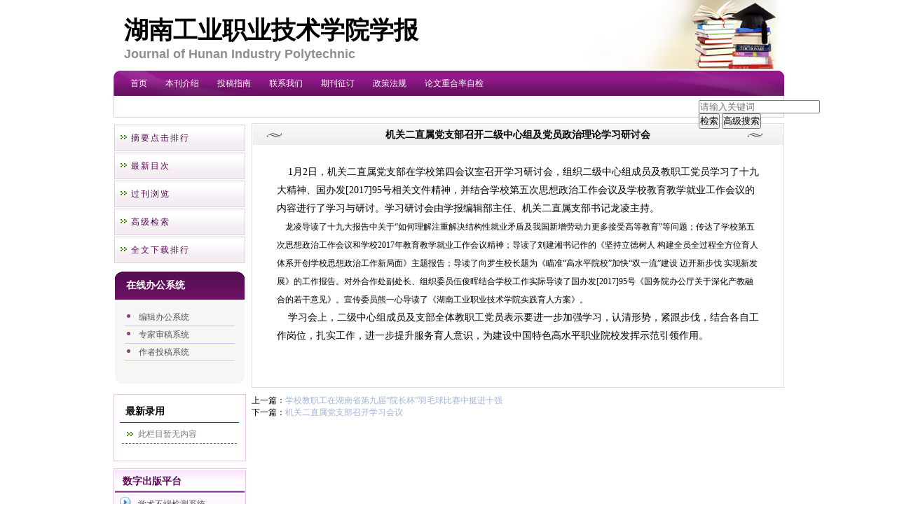

--- FILE ---
content_type: text/html; charset=utf-8
request_url: https://hgzj.cbpt.cnki.net/WKC/WebPublication/wkTextContent.aspx?contentID=74014b65-018c-4da3-b05a-140d54d8a2da&mid=hgzj
body_size: 16107
content:

<!DOCTYPE html PUBLIC "-//W3C//DTD XHTML 1.0 Transitional//EN" "http://www.w3.org/TR/xhtml1/DTD/xhtml1-transitional.dtd">

<html xmlns="http://www.w3.org/1999/xhtml" >
<head><title>
	湖南工业职业技术学院学报
</title>
     <meta name="keywords" content="湖南工业职业技术学院学报,投稿,杂志,期刊,编辑部,网站"/> 
    <link id="styleID" rel="Stylesheet" type="text/css" href="css/a/color2_purple.css" />
    <script type="text/javascript" src="/WKC/WebPublication/js/js.js?v=3.09"></script>
    <script src="../js/changeTabs.js" type="text/javascript"></script>
    <script src="../Script/jquery-3.4.1.min.js" type="text/javascript"></script>
    <script src="../Script/jquery-migrate-1.4.1.min.js" type="text/javascript"></script>
    <script src="../Script/jquery-migrate-3.1.0.min.js" type="text/javascript"></script>

    <style type="text/css">        
    a{color:#a0b3d6;}
    .tabs{border:1px solid #a0b3d6;margin:100px;width:300px;}
    .tabs-nav a{background:white;line-height:30px;padding:0 20px;display:inline-block;border-right:1px solid #a0b3d6;border-bottom:1px solid #a0b3d6;}
    .tabs-nav .on{background: #EAEAEA;border-bottom:1px solid white;}
    .tabs-content{padding:1px;border-top:1px solid #a0b3d6;margin-top:-1px;}
    
    /*撤稿样式*/
     .sign
        {
            display: inline-block;
            vertical-align: super;
            height: 20px;
            padding: 0 5px;
            margin-left: 7px;
            font-size: 12px;
            line-height: 20px;
            font-weight: normal;
            color: #dc4f4f;
            letter-spacing: -1px;
            border: 1px solid #dc4f4f;
            border-radius: 5px;
       }
    </style>  
    <script language="javascript" type="text/javascript">
        window.onload = function () {

            $("div[id^=test]").each(function () {
                tabs($(this).attr("id"), 'mouseover');
            });

            //遍历中华医学预防杂志系列
            if ("hgzj".toLowerCase() == "cpma") {
                var cpmaimgArr = "".split("|");
                //for (i = 0; i < cpmaimgArr.length; i++) {
                var i = 0;
                if (cpmaimgArr.length > 0 && "b67dc344-a3bf-42ce-ab44-4dd16663b257" == "") {
                    $("div[class=display_img] img").each(function () {
                        var imgsrc = "//c61.cnki.net/CJFD/big/" + cpmaimgArr[i];
                        var src = $(this).attr("src");
                        $(this).attr('src', imgsrc);
                        i++;
                    });
                }
                // }
                if ("" == "10578e35-e29a-41d9-947e-930ea3e82897") {
                    //var lists = document.getElementsByClassName('list'); liebiao
                    var lists = document.getElementById('liebiao');
                    var html = $("#hidHtml").val()
                    lists.innerHTML = html;
                }

                if ("" != "") {
                    var imgsrc = "//c61.cnki.net/CJFD/big/" + ""+".jpg";
                    var src = $("#img").attr("src")
                    $("#img").attr('src', imgsrc);
                }
            }
        }

        function searchPaper()
        {
//            var mid="hgzj";
//            var url="http://acad.cnki.net/Kns55/oldnavi/n_item.aspx?NaviID=1&BaseID="+mid+"&NaviLink=";
//            window.open(url);
  var mid="hgzj";
 
var basePath="/WKC";
var url=basePath+"/WebPublication/advSearchArticle.aspx";
            window.open(url);
        }

        function simpleSearch() {
            var paperKey = $("#inputKeyword").val();
            if (paperKey != null && paperKey != "") {
                window.location.href = "../WebPublication/advSearchPaperList.aspx?pks=" + encodeURIComponent(paperKey);
            }
        }

        function UserLoginout() {
            $.post("userLogout.ashx",
        { Action: "post" },
        function (data, textStatus) {
            if (textStatus == "success") {
                window.location.href = window.location.href;
            }
        }
        , "html");

        }

    </script>    
    
</head>
<body>
    <form name="form1" method="post" action="wkTextContent.aspx?contentID=74014b65-018c-4da3-b05a-140d54d8a2da&amp;mid=hgzj" id="form1">
<div>
<input type="hidden" name="__VIEWSTATE" id="__VIEWSTATE" value="78Gt1HNPVUY02wXziUWongzQk+nVGVKnoVkDCtKELAbSWoYV5LQ/drH2/JeDSVWGkOnBx/B5letHjByElKPrRtqBjXzcDdiAcH1HXudkLKfG7dyuN5phNU5uPM1eteVtJULCXg==" />
</div>

<div>

	<input type="hidden" name="__VIEWSTATEGENERATOR" id="__VIEWSTATEGENERATOR" value="2896BCC3" />
</div><div class="header"><div class="container"><div class="pic"><div class="title"><h1>湖南工业职业技术学院学报</h1><h2>Editorial board of Journal of Hunan Industry Polytechnic</h2></div></div></div></div><div id="nav" class="nav"><div class="container"><ul id="menu" class="first_menu1"><li><a href="index.aspx?mid=hgzj" >首页</a></li><li><a href="wkList.aspx?navigationID=87735237-8535-4e80-ac57-ccf6c9b0acbc&mid=hgzj" >本刊介绍</a></li><li><a href="wkTextContent.aspx?navigationContentID=0a96be87-490b-49ff-90aa-bee7b5d1b2cc&mid=hgzj" >投稿指南</a></li><li><a href="wkTextContent.aspx?navigationContentID=78d15783-4e57-41c2-9b2c-dda42d01722d&mid=hgzj" >联系我们</a></li><li><a href="wkTextContent.aspx?navigationContentID=17e06eba-5e76-4226-9d86-9d1cf91dac9e&mid=hgzj" >期刊征订</a></li><li><a href="wkList.aspx?navigationID=d36d172c-ebc4-4bb4-b918-9b87ce96674c&mid=hgzj" >政策法规</a></li><li><a href="wkTextContent.aspx?navigationContentID=d36cb445-10af-4c9f-8a60-fc58f49c2980&mid=hgzj" >论文重合率自检</a></li></ul></div></div><div class="content"><div class="container"><div><dl class="search"><dd><input id="inputKeyword" type="text" placeholder="请输入关键词"  onkeypress="if(event.keyCode==13) {inputGo.click();return false;}"/><input id="inputGo" type="button" value="检索" onClick="simpleSearch()"/>&nbsp;<input class="inputGoMore" name="Input2" type="button" value="高级搜索" onClick="searchPaper() " /></dd></dl></div><div id="a1" class="left"><div class="column2"><div class="column"><div class="column_titbox"><h3 class="column_titbox_title"><a href="/WKC/WebPublication/wkList.aspx?columnID=6adae279-6646-4e07-9b64-22ffaa09c07c">在线期刊</a><em></em></h3><span class="column_titbox_more"><a href="/WKC/WebPublication/wkList.aspx?columnID=6adae279-6646-4e07-9b64-22ffaa09c07c">更多&gt;&gt; </a></span><div class="clear"></div></div><div class="column_contbox"><div class="column_radius_top"><b></b><samp></samp></div><ul class="column_contbox_list"><li><a href="/WKC/WebPublication/browseTopList.aspx" target="_blank"  title="摘要点击排行">摘要点击排行</a></li><li class="column_contbox_noline"><a href="/WKC/WebPublication/wkTextContent.aspx?colType=3" target="_blank"  title="最新目次">最新目次</a></li><li><a href="/WKC/WebPublication/wkTextContent.aspx?colType=4&tp=gklb" target="_blank"  title="过刊浏览">过刊浏览</a></li><li class="column_contbox_noline"><a href="/WKC/WebPublication/advSearchArticle.aspx" target="_blank"  title="高级检索">高级检索</a></li><li><a href="/WKC/WebPublication/downloadTopList.aspx" target="_blank"  title="全文下载排行">全文下载排行</a></li></ul><div class="column_radius_bottom"><b></b><samp></samp></div></div></div></div><div class="column1"><div class="column"><div class="column_titbox"><h3 class="column_titbox_title"><a href="/WKC/WebPublication/wkList.aspx?columnID=a797bacf-f620-498d-ac87-f59220336a55">在线办公系统</a><em></em></h3><span class="column_titbox_more"><a href="/WKC/WebPublication/wkList.aspx?columnID=a797bacf-f620-498d-ac87-f59220336a55">更多&gt;&gt; </a></span><div class="clear"></div></div><div class="column_contbox"><div class="column_radius_top"><b></b><samp></samp></div><ul class="column_contbox_list"><li class="on"><a href="http://HGZJ.cbpt.cnki.net/index.aspx?t=3" target="_blank"  title="编辑办公系统">编辑办公系统</a></li><li class="on"><a href="http://HGZJ.cbpt.cnki.net/index.aspx?t=2" target="_blank"  title="专家审稿系统">专家审稿系统</a></li><li class="on"><a href="http://HGZJ.cbpt.cnki.net/index.aspx?t=1" target="_blank"  title="作者投稿系统">作者投稿系统</a></li></ul><div class="column_radius_bottom"><b></b><samp></samp></div></div></div></div><div class="column4"><div class="column"><div class="column_titbox"><h3 class="column_titbox_title"><a href="/WKC/WebPublication/wkList.aspx?columnID=4220d85e-1985-4a93-a154-26577d095771">最新录用</a><em></em></h3><span class="column_titbox_more"><a href="/WKC/WebPublication/wkList.aspx?columnID=4220d85e-1985-4a93-a154-26577d095771">更多&gt;&gt; </a></span><div class="clear"></div></div><div class="column_contbox"><div class="column_radius_top"><b></b><samp></samp></div><ul class="column_contbox_list"><li class="on"><a href="#"  title="此栏目暂无内容">此栏目暂无内容</a></li></ul><div class="column_radius_bottom"><b></b><samp></samp></div></div></div></div><div class="column3"><div class="column"><div class="column_titbox"><h3 class="column_titbox_title"><a href="/WKC/WebPublication/wkList.aspx?columnID=5a98ae77-6dbe-4a27-be3c-fec9d8abcdcc">数字出版平台</a><em></em></h3><span class="column_titbox_more"><a href="/WKC/WebPublication/wkList.aspx?columnID=5a98ae77-6dbe-4a27-be3c-fec9d8abcdcc">更多&gt;&gt; </a></span><div class="clear"></div></div><div class="column_contbox"><div class="column_radius_top"><b></b><samp></samp></div><ul class="column_contbox_list"><li class="on"><a href="http://check.cnki.net/" target="_blank"  title="学术不端检测系统">学术不端检测系统</a></li><li class="on"><a href="http://find.cb.cnki.net/" target="_blank"  title="“腾云”期刊协同采编系统">“腾云”期刊协同采编系统</a></li></ul><div class="column_radius_bottom"><b></b><samp></samp></div></div></div></div><div class="column3"><div class="column"><div class="column_titbox"><h3 class="column_titbox_title"><a href="/WKC/WebPublication/wkList.aspx?columnID=89c3ccf1-0aa3-43f6-8850-f181552e418d">友情链接</a><em></em></h3><span class="column_titbox_more"><a href="/WKC/WebPublication/wkList.aspx?columnID=89c3ccf1-0aa3-43f6-8850-f181552e418d">更多&gt;&gt; </a></span><div class="clear"></div></div><div class="column_contbox"><div class="column_radius_top"><b></b><samp></samp></div><ul class="column_contbox_list"><li class="on"><a href="http://www.moe.edu.cn/" target="_blank"  title="中华人民共和国教育部">中华人民共和国教育部</a></li><li class="on"><a href="http://www.hunangy.com/" target="_blank"  title="湖南工业职业技术学院">湖南工业职业技术学院</a></li><li class="on"><a href="http://find.cb.cnki.net/product.html" target="_blank"  title="“腾云”期刊协同采编系统">“腾云”期刊协同采编系统</a></li><li class="on"><a href="http://www.cnki.net/" target="_blank"  title="中国知网">中国知网</a></li><li class="on"><a href="http://www.tsinghua.edu.cn/publish/th/index.html" target="_blank"  title="清华大学">清华大学</a></li><li class="on"><a href="http://www.cpa-online.org.cn/Web/Index.aspx" target="_blank"  title="中国期刊协会">中国期刊协会</a></li><li class="on"><a href="http://www.cast.org.cn/n35081/" target="_blank"  title="中国科学技术协会">中国科学技术协会</a></li><li class="on"><a href="http://www.gapp.gov.cn/cms/html/21/index.html" target="_blank"  title="国家新闻出版总署">国家新闻出版总署</a></li></ul><div class="column_radius_bottom"><b></b><samp></samp></div></div></div></div><div class="0"><div class="column"><div class="column_titbox"><h3 class="column_titbox_title"><a >网站访问量</a><em></em></h3><div class="clear"></div></div><div class="column_contbox"><div class="column_radius_top"><b></b><samp></samp></div><div class="column_contbox_text"><div class="visitClass">访问量:273339</div></div><div class="column_radius_bottom"><b></b><samp></samp></div></div></div></div><br /></div><div id="a5" class="right1"><div class="column"><div class="column_titbox"><h3 class="column_titbox_title"><a href="#" >机关二直属党支部召开二级中心组及党员政治理论学习研讨会</a><em></em></h3><div class="clear"></div></div><div class="column_contbox"><div class="column_radius_top"><b></b><samp></samp></div><div class="column_contbox_text"><p><span style="color: rgb(0, 0, 0); font-family: Simsun; font-size: 14px;">&nbsp; &nbsp; 1月2日，机关二直属党支部在学校第四会议室召开学习研讨会，组织二级中心组成员及教职工党员学习了十九大精神、国办发[2017]95号相关文件精神，并结合学校第五次思想政治工作会议及学校教育教学就业工作会议的内容进行了学习与研讨。学习研讨会由学报编辑部主任、机关二直属支部书记龙凌主持。</span></p>

<p><span style="color: rgb(0, 0, 0); font-family: Simsun; font-size: 14px;"><img alt="" src="http://cbimg.cnki.net/Editor/2018/0105/hgzj/573a4442-57eb-4e97-bf83-565d31a6a1b1.png" style="width: 400px; height: 300px;" /></span></p>

<p>&nbsp; &nbsp; 龙凌导读了十九大报告中关于&ldquo;如何理解注重解决结构性就业矛盾及我国新增劳动力更多接受高等教育&rdquo;等问题；传达了学校第五次思想政治工作会议和学校2017年教育教学就业工作会议精神；导读了刘建湘书记作的《坚持立德树人 构建全员全过程全方位育人体系开创学校思想政治工作新局面》主题报告；导读了向罗生校长题为《瞄准&ldquo;高水平院校&rdquo;加快&ldquo;双一流&rdquo;建设 迈开新步伐 实现新发展》的工作报告。对外合作处副处长、组织委员伍俊晖结合学校工作实际导读了国办发[2017]95号《国务院办公厅关于深化产教融合的若干意见》。宣传委员熊一心导读了《湖南工业职业技术学院实践育人方案》。</p>

<p style="font-size: 14px; color: rgb(0, 0, 0); font-family: Simsun;">&nbsp;&nbsp;&nbsp; 学习会上，二级中心组成员及支部全体教职工党员表示要进一步加强学习，认清形势，紧跟步伐，结合各自工作岗位，扎实工作，进一步提升服务育人意识，为建设中国特色高水平职业院校发挥示范引领作用。</p>
<div class="column_radius_bottom"><b></b><samp></samp></div></div><div class="column_radius_bottom"><b></b><samp></samp></div></div></div><p>上一篇：<a href="/WKC/WebPublication/wkTextContent.aspx?contentID=0ee5c61a-27de-4339-9ef8-41d4ca7835b3">学校教职工在湖南省第九届“院长杯”羽毛球比赛中挺进十强</a></p><p>下一篇：<a href="/WKC/WebPublication/wkTextContent.aspx?contentID=69538f89-4a05-4cbe-ba02-498ad27aa12e">机关二直属党支部召开学习会议</a></p><br /></div><div id="a6" class="bottom"><br /></div><div class="clear"></div></div></div><div class="footer"><div class="container"><p>&nbsp;&nbsp;&nbsp;&nbsp;&nbsp;&nbsp; &nbsp;《湖南工业职业技术学院学报》编辑部<br />
通讯地址：湖南省长沙市岳麓区含浦大道139号&nbsp;&nbsp; &nbsp;邮编：410208&nbsp;&nbsp;</p>
<p>电话：0731-82946165&nbsp;&nbsp; &nbsp;Email: HGZJ@Chinajournal.net.cn</p>
<p>建议采用IE 7.0以上版本，1024*768或更高分辨率浏览本页面</p>
<script>
$(document).ready(function(){
$(".pic .title h2").text("Journal of Hunan Industry Polytechnic");
});
</script></div></div></form>
    <input type="hidden" id="hiddUserID"  value="" />
    <input type="hidden" id="hiddUserName"  value="" />
    <input type="hidden" id="hidHtml"  value='' />
</body>
<script type ="text/javascript">
    var iswk = "open";
    if (iswk == "open") {
        document.write(unescape("%3Cscript src='/WKC/Script/mobile.js' type='text/javascript'%3E%3C/script%3E"));
    }
</script>
</html>


--- FILE ---
content_type: text/css
request_url: https://hgzj.cbpt.cnki.net/WKC/WebPublication/css/a/color2_purple.css
body_size: 1975
content:
@import url(color2_blue.css);

/* 页面结构1:2:1 */
.nav { background-image:url(../../images/a/002_purple_navbg.gif);}
.nav .container{ background-image:url(../../images/a/002_purple_navR.gif);}
.footer{ background-image:url(../../images/a/002_purple_footerbg.gif);}

/* 栏目样式一（默认） column */
.column{ border-color:#e6c8eb;}
.column_titbox{ background-image:url(../../images/a/002_purple_column_titboxbg.gif);}
.column_titbox_title a,.column_titbox_title a:hover,.column3 .column_titbox_title a,.column3 .column_titbox_title a:hover{ color:#5c0857;}
.column_contbox_list li{  border-color:#e6c8eb; background-image:url(../../images/a/002_purple_column_contbox_listbg.gif);}

/* 栏目样式二 column1 */
.column1 .column_titbox{ background-image:url(../../images/a/002_purple_column1_titboxbg.gif);}
.column1 .column_titbox_title{ background-image:url(../../images/a/002_purple_column1_titboxbgR.gif);}
.column1 .column_titbox_title a,.column1 .column_titbox_title a:hover{ background-image:url(../../images/a/002_purple_column1_titboxbgL.gif);}
.column1 .column_contbox_list li{  border-color:#c8cceb;}
.column1 .column_contbox_list li a{ background-image:url(../../images/a/002_purple_column1_contbox_list_arrow.gif);}

/* 栏目样式三 column2 */
.column2 .column_contbox_list li{ border-color:#e6c8eb; background-image:url(../../images/a/002_purple_column_contbox_listbg1.gif);}
.column2 .column_contbox_list li a{ color:#560651;}
.column2 .column_contbox_text{ border-color:#dde3eb; background-image:url(../../images/a/002_purple_column_contbox_listbg1.gif);}

/* 栏目样式五 column4 */
.column4 .column_titbox{ border-color:#6f1269;}

/*  菜单 menu  */
.first_menu1 {background-image:url(../../images/a/002_purple_navL.gif);}
.first_menu1 a:hover { background-color:#60115b;}
.first_menu1 li.on { background-image:url(../../images/a/002_purple_menuon.gif); border-color:#631d5f;}
.first_menu1 .on a { background-image:url(../../images/a/002_purple_menu1_hoverbg.png); border-color:#aa0e9b;}